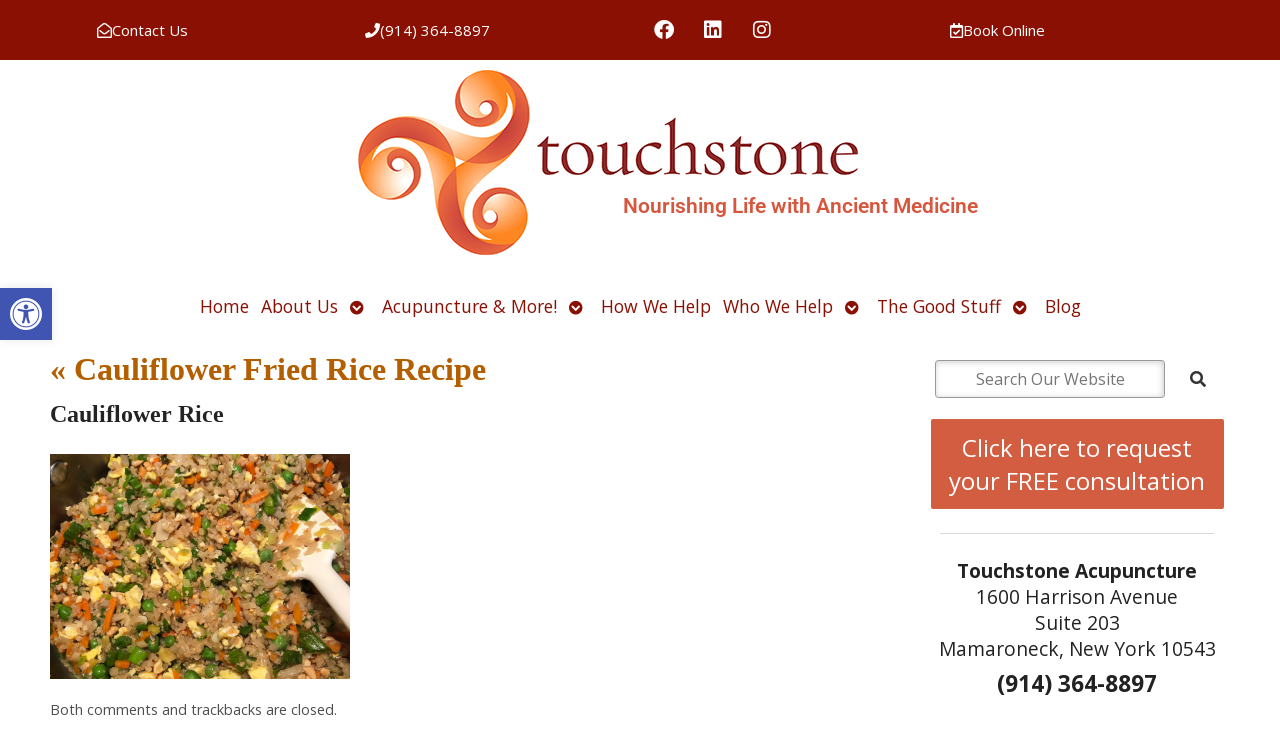

--- FILE ---
content_type: text/css
request_url: https://touchstoneacupuncture.com/wp-content/uploads/elementor/css/post-3243.css?ver=1769108886
body_size: 464
content:
.elementor-3243 .elementor-element.elementor-element-01187c2 > .elementor-container > .elementor-column > .elementor-widget-wrap{align-content:center;align-items:center;}.elementor-3243 .elementor-element.elementor-element-01187c2:not(.elementor-motion-effects-element-type-background), .elementor-3243 .elementor-element.elementor-element-01187c2 > .elementor-motion-effects-container > .elementor-motion-effects-layer{background-color:#8B1004;}.elementor-3243 .elementor-element.elementor-element-01187c2{transition:background 0.3s, border 0.3s, border-radius 0.3s, box-shadow 0.3s;}.elementor-3243 .elementor-element.elementor-element-01187c2 > .elementor-background-overlay{transition:background 0.3s, border-radius 0.3s, opacity 0.3s;}.elementor-3243 .elementor-element.elementor-element-cdce1cd .elementor-button{background-color:var( --e-global-color-1d08f4e1 );}.elementor-3243 .elementor-element.elementor-element-cdce1cd .elementor-button-content-wrapper{flex-direction:row;}.elementor-3243 .elementor-element.elementor-element-cdce1cd .elementor-button .elementor-button-content-wrapper{gap:13px;}.elementor-3243 .elementor-element.elementor-element-b9dde14 .elementor-button{background-color:var( --e-global-color-1d08f4e1 );}.elementor-3243 .elementor-element.elementor-element-b9dde14 .elementor-button-content-wrapper{flex-direction:row;}.elementor-3243 .elementor-element.elementor-element-b9dde14 .elementor-button .elementor-button-content-wrapper{gap:13px;}.elementor-3243 .elementor-element.elementor-element-847e91c{--grid-template-columns:repeat(0, auto);--icon-size:20px;--grid-column-gap:5px;--grid-row-gap:0px;}.elementor-3243 .elementor-element.elementor-element-847e91c .elementor-widget-container{text-align:center;}.elementor-3243 .elementor-element.elementor-element-847e91c .elementor-social-icon{background-color:var( --e-global-color-1d08f4e1 );}.elementor-3243 .elementor-element.elementor-element-94f9ef2 .elementor-button{background-color:var( --e-global-color-1d08f4e1 );}.elementor-3243 .elementor-element.elementor-element-94f9ef2 .elementor-button-content-wrapper{flex-direction:row;}.elementor-3243 .elementor-element.elementor-element-94f9ef2 .elementor-button .elementor-button-content-wrapper{gap:13px;}.elementor-3243 .elementor-element.elementor-element-92e9403{transition:background 0.3s, border 0.3s, border-radius 0.3s, box-shadow 0.3s;}.elementor-3243 .elementor-element.elementor-element-92e9403 > .elementor-background-overlay{transition:background 0.3s, border-radius 0.3s, opacity 0.3s;}.elementor-3243 .elementor-element.elementor-element-1f5d4e4{text-align:center;}body:not(.rtl) .elementor-3243 .elementor-element.elementor-element-e152664{left:-200px;}body.rtl .elementor-3243 .elementor-element.elementor-element-e152664{right:-200px;}.elementor-3243 .elementor-element.elementor-element-e152664{top:136px;text-align:end;}.elementor-3243 .elementor-element.elementor-element-e152664 .elementor-heading-title{font-family:"Roboto", Sans-serif;font-size:1.3em;font-weight:600;color:var( --e-global-color-421c1648 );}.elementor-3243 .elementor-element.elementor-element-619476a > .elementor-element-populated{padding:0px 0px 0px 0px;}:root{--page-title-display:none;}@media(max-width:1024px) and (min-width:768px){.elementor-3243 .elementor-element.elementor-element-a95a9d6{width:100%;}}@media(max-width:1024px){.elementor-3243 .elementor-element.elementor-element-1f5d4e4 img{max-width:435px;}body:not(.rtl) .elementor-3243 .elementor-element.elementor-element-e152664{left:-95px;}body.rtl .elementor-3243 .elementor-element.elementor-element-e152664{right:-95px;}.elementor-3243 .elementor-element.elementor-element-e152664{top:130px;}.elementor-3243 .elementor-element.elementor-element-e152664 .elementor-heading-title{font-size:19px;}}@media(max-width:767px){.elementor-3243 .elementor-element.elementor-element-1f5d4e4 img{max-width:100%;}body:not(.rtl) .elementor-3243 .elementor-element.elementor-element-e152664{left:0px;}body.rtl .elementor-3243 .elementor-element.elementor-element-e152664{right:0px;}.elementor-3243 .elementor-element.elementor-element-e152664{top:137px;}}